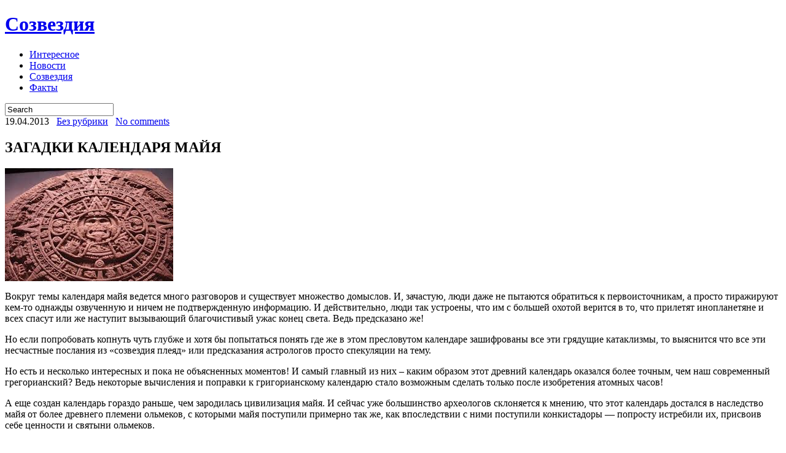

--- FILE ---
content_type: text/html; charset=UTF-8
request_url: https://allsozvezdia.ru/bez-rubriki/zagadki-kalendarya-majjya
body_size: 10035
content:
 <!DOCTYPE html PUBLIC "-//W3C//DTD XHTML 1.0 Transitional//EN" "http://www.w3.org/TR/xhtml1/DTD/xhtml1-transitional.dtd"><html xmlns="http://www.w3.org/1999/xhtml" dir="ltr" lang="ru-RU">
<head profile="http://gmpg.org/xfn/11">
<meta http-equiv="Content-Type" content="text/html; charset=UTF-8" />
<title>ЗАГАДКИ КАЛЕНДАРЯ МАЙЯ | Блог о звездах</title>
<link rel="stylesheet" href="https://allsozvezdia.ru/wp-content/themes/sozvezdia/lib/css/reset.css" type="text/css" media="screen, projection" />
<link rel="stylesheet" href="https://allsozvezdia.ru/wp-content/themes/sozvezdia/lib/css/defaults.css" type="text/css" media="screen, projection" />
<!--[if lt IE 8]><link rel="stylesheet" href="https://allsozvezdia.ru/wp-content/themes/sozvezdia/lib/css/ie.css" type="text/css" media="screen, projection" /><![endif]-->

<link rel="stylesheet" href="https://allsozvezdia.ru/wp-content/themes/sozvezdia/style.css" type="text/css" media="screen, projection" />

<link rel="alternate" type="application/rss+xml" title="Блог о звездах &raquo; Лента комментариев к &laquo;ЗАГАДКИ КАЛЕНДАРЯ МАЙЯ&raquo;" href="https://allsozvezdia.ru/bez-rubriki/zagadki-kalendarya-majjya/feed" />
<script type='text/javascript' src='https://allsozvezdia.ru/wp-includes/js/l10n.js?ver=20101110'></script>
<script type='text/javascript' src='https://allsozvezdia.ru/wp-includes/js/jquery/jquery.js?ver=1.6.1'></script>
<script type='text/javascript' src='https://allsozvezdia.ru/wp-content/themes/sozvezdia/lib/js/hoverIntent.js?ver=3.2.1'></script>
<script type='text/javascript' src='https://allsozvezdia.ru/wp-content/themes/sozvezdia/lib/js/superfish.js?ver=3.2.1'></script>
<script type='text/javascript' src='https://allsozvezdia.ru/wp-includes/js/comment-reply.js?ver=20090102'></script>
<link rel="EditURI" type="application/rsd+xml" title="RSD" href="https://allsozvezdia.ru/xmlrpc.php?rsd" />
<link rel="wlwmanifest" type="application/wlwmanifest+xml" href="https://allsozvezdia.ru/wp-includes/wlwmanifest.xml" /> 
<link rel='index' title='Блог о звездах' href='https://allsozvezdia.ru' />
<link rel='start' title='Самые интересные факты о звездах. Прочти и удивись прямо сейчас!' href='https://allsozvezdia.ru/interesnoe/samye-interesnye-fakty-o-zvezdakh-prochti-i-udivis-pryamo-sejjchas' />
<link rel='prev' title='ГОЛОСА ВСЕЛЕННОЙ. ЗВУКИ КОСМОСА' href='https://allsozvezdia.ru/interesnoe/golosa-vselennojj-zvuki-kosmosa' />
<link rel='next' title='Туманности' href='https://allsozvezdia.ru/bez-rubriki/tumannosti' />

<link rel='shortlink' href='https://allsozvezdia.ru/?p=115' />
<meta name="description" content="Вокруг темы календаря майя ведется много разговоров и существует множество домыслов." />
<meta name="keywords" content="астролог,календарь майя,конец света" />
<link rel="canonical" href="https://allsozvezdia.ru/bez-rubriki/zagadki-kalendarya-majjya" />

	<!-- NotCaptcha HEAD start -->
	<script type="text/javascript">
		var NC_PLUGIN_URL = "http://allsozvezdia.ru/wp-content/plugins";
	</script>
	<script type="text/javascript" src="http://allsozvezdia.ru/wp-content/plugins/wp-notcaptcha/lib/trackbar.js"></script>
	<style>
	#captchaImgDiv img {padding:0;margin:0;border:0;display:inline;float:none}
	#captchaImgDiv td {padding:0;margin:0;border:0}
	#captchaImgDiv div {padding:0;margin:0;border:0}
	#captchaImgDiv span {padding:0;margin:0;border:0}
	.imgunit {
		width:50px;
		height:50px;
		overflow:hidden;
		padding:0;
		margin:0;
		margin-left:10px;
		position: relative; /* IE fix */
	}
	.imgunit img {padding:0;margin:0;position:relative}
	.captchablock {width:74px; float:left; padding:2px; margin:0;}
	.captchablock img {padding:0;margin:0;border:0;display: inline;}
	/* Reset */
	table.trackbar div, table.trackbar td {margin:0; padding:0;}
	table.trackbar {border-collapse:collapse;border-spacing:0;}
	table.trackbar img{border:0;display: inline;}
	
	/* Styles */
	table.trackbar {width:70px; background:repeat-x url(http://allsozvezdia.ru/wp-content/plugins/wp-notcaptcha//imgtrackbar/b_bg_on.gif) top left;}
	table.trackbar .l {width:1%; text-align: right; font-size: 1px; background:repeat-x url(http://allsozvezdia.ru/wp-content/plugins/wp-notcaptcha//imgtrackbar/b_bg_off.gif) top left;}
	table.trackbar .l div {position:relative; width:0; text-align: right; z-index:500; white-space:nowrap;}
	table.trackbar .l div img {cursor:pointer;}
	table.trackbar .l div span {position:absolute;top:-12px; right:6px; z-index:1000; font:11px tahoma; color:#000;}
	table.trackbar .l div span.limit {text-align:left; position:absolute;top:-12px; right:100%; z-index:100; font:11px tahoma; color:#D0D0D0;}
	table.trackbar .r {position:relative; width:1%; text-align: left; font-size: 1px; background:repeat-x url(http://allsozvezdia.ru/wp-content/plugins/wp-notcaptcha//imgtrackbar/b_bg_off.gif) top right; cursor:default;}
	table.trackbar .r div {position:relative; width:0; text-align: left; z-index:500; white-space:nowrap;}
	table.trackbar .r div img {cursor:pointer;}
	table.trackbar .r div span {position:absolute;top:-12px; left:6px; z-index:1000; font:11px tahoma; color:#000;}
	table.trackbar .r div span.limit {position:absolute;top:-12px; left:100%; z-index:100; font:11px tahoma; color:#D0D0D0;}
	table.trackbar .c {font-size:1px; width:100%;}
	</style>
	<!-- NotCaptcha HEAD end -->	
	<link rel="stylesheet" href="https://allsozvezdia.ru/wp-content/plugins/wp-page-numbers/panther/wp-page-numbers.css" type="text/css" media="screen" />
<!-- Protected by WP-SpamFree v2.1.1.1 :: JS BEGIN -->
<script type="text/javascript" src="http://allsozvezdia.ru/wp-content/plugins/wp-spamfree/js/wpsf-js.php"></script> 
<!-- Protected by WP-SpamFree v2.1.1.1 :: JS END -->

<link rel="shortcut icon" href="http://allsozvezdia.ru/wp-content/uploads/2012/05/wiz_16.ico" type="image/x-icon" />
<link rel="alternate" type="application/rss+xml" title="Блог о звездах RSS Feed" href="https://allsozvezdia.ru/feed" />
<link rel="pingback" href="http://allsozvezdia.ru/xmlrpc.php" />

</head>

<body class="single single-post postid-115 single-format-standard">

<div id="container">

    <div id="header">
    
        <div class="logo">
         
             
                <h1 class="site_title"><a href="https://allsozvezdia.ru">Созвездия</a></h1>
             
            
             
         
        </div><!-- .logo -->

        <div class="header-right">
             
        </div><!-- .header-right -->
        
    </div><!-- #header -->
    
    <div class="clearfix">
        			<div class="menu-primary-container"><ul id="menu-1" class="menus menu-primary"><li id="menu-item-6" class="menu-item menu-item-type-taxonomy menu-item-object-category menu-item-6"><a href="https://allsozvezdia.ru/interesnoe">Интересное</a></li>
<li id="menu-item-7" class="menu-item menu-item-type-taxonomy menu-item-object-category menu-item-7"><a href="https://allsozvezdia.ru/novosti">Новости</a></li>
<li id="menu-item-8" class="menu-item menu-item-type-taxonomy menu-item-object-category menu-item-8"><a href="https://allsozvezdia.ru/sozvezdiya">Созвездия</a></li>
<li id="menu-item-9" class="menu-item menu-item-type-taxonomy menu-item-object-category menu-item-9"><a href="https://allsozvezdia.ru/fakty">Факты</a></li>
</ul></div>              <!--.primary menu--> 	
                
        <div id="topsearch">
             
<div id="search" title="Type and hit enter">
    <form method="get" id="searchform" action="https://allsozvezdia.ru/"> 
        <input type="text" value="Search" 
            name="s" id="s"  onblur="if (this.value == '')  {this.value = 'Search';}"  
            onfocus="if (this.value == 'Search') {this.value = '';}" 
        />
    </form>
</div><!-- #search -->        </div>
    </div>
    
    
    <div id="main">
    
            
        <div id="content">
            
                    
            
    <div class="post-115 post type-post status-publish format-standard hentry category-bez-rubriki tag-astrolog tag-kalendar-majjya tag-konec-sveta post post-single clearfix" id="post-115">
        
        <div class="postmeta-primary">
    
            <span class="meta_date">19.04.2013</span>
           &nbsp; <span class="meta_categories"><a href="https://allsozvezdia.ru/bez-rubriki" title="Просмотреть все записи в рубрике &laquo;Без рубрики&raquo;" rel="category tag">Без рубрики</a></span>
    
                 &nbsp; <span class="meta_comments"><a href="https://allsozvezdia.ru/bez-rubriki/zagadki-kalendarya-majjya#respond" title="Прокомментировать запись &laquo;ЗАГАДКИ КАЛЕНДАРЯ МАЙЯ&raquo;">No comments</a></span> 
        </div>
        
        <h2 class="title">ЗАГАДКИ КАЛЕНДАРЯ МАЙЯ</h2>

        <div class="entry clearfix">
            
            <img width="274" height="184" src="http://allsozvezdia.ru/wp-content/uploads/2013/04/загруженное-23.jpg" class="alignleft featured_image wp-post-image" alt="загруженное (23)" title="загруженное (23)" />            
            <p>Вокруг темы календаря майя ведется много разговоров и существует множество домыслов. И, зачастую, люди даже не пытаются обратиться к первоисточникам, а просто тиражируют кем-то однажды озвученную и ничем не подтвержденную информацию. И действительно, люди так устроены, что им с большей охотой верится в то, что прилетят инопланетяне и всех спасут или же наступит вызывающий благочистивый ужас конец света. Ведь предсказано же!<span id="more-115"></span></p>
<p>Но если попробовать копнуть чуть глубже и хотя бы попытаться понять где же в этом пресловутом календаре зашифрованы все эти грядущие катаклизмы, то выяснится что все эти несчастные послания из «созвездия плеяд» или предсказания астрологов просто спекуляции на тему.</p>
<p>Но есть и несколько интересных и пока не объясненных моментов! И самый главный из них – каким образом этот древний календарь оказался более точным, чем наш современный грегорианский? Ведь некоторые вычисления и поправки к григорианскому календарю стало возможным сделать только после изобретения атомных часов!</p>
<p>А еще создан календарь гораздо раньше, чем зародилась цивилизация майя. И сейчас уже большинство археологов склоняется к мнению, что этот календарь достался в наследство майя от более древнего племени ольмеков, с которыми майя поступили примерно так же, как впоследствии с ними поступили конкистадоры — попросту истребили их, присвоив себе ценности и святыни ольмеков.</p>
<p>И тогда получается что сами майя пользовались древними знаниями как тотемом, не сильно вдаваясь в подробности его происхождения. И как тут не вспомнить и другие странности этих мест вроде пирамид Паленке в Мексике или перуанских геоглифов с плато Наске. Но тут придется вступить на зыбкую почву споров о палеоконтакте — безусловно интересных и захватывающих, но на современном этапе совершенно не доказуемых ни сторонниками идеи палеоконтакта, ни его противниками.</p>
<h3  class="related_post_title">Похожие статьи</h3><ul class="related_post"><li><a href="https://allsozvezdia.ru/bez-rubriki/mif-o-nibiru" title="МИФ О НИБИРУ">МИФ О НИБИРУ</a></li></ul><span style="clear:both;display:none;"><img src="http://allsozvezdia.ru/wp-content/plugins/wp-spamfree/img/wpsf-img.php" width="0" height="0" alt="" style="border-style:none;width:0px;height:0px;display:none;" /></span>    
        </div>
        
        <div class="postmeta-secondary"><span class="meta_tags"><a href="https://allsozvezdia.ru/tag/astrolog" rel="tag">астролог</a>, <a href="https://allsozvezdia.ru/tag/kalendar-majjya" rel="tag">КАЛЕНДАРЬ МАЙЯ</a>, <a href="https://allsozvezdia.ru/tag/konec-sveta" rel="tag">Конец Света</a></span></div> 
        
    
    </div><!-- Post ID 115 -->
    
    
       
        
    								<div id="respond">
				<h3 id="reply-title">Добавить комментарий <small><a rel="nofollow" id="cancel-comment-reply-link" href="/bez-rubriki/zagadki-kalendarya-majjya#respond" style="display:none;">Отменить ответ</a></small></h3>
									<form action="https://allsozvezdia.ru/wp-comments-post.php" method="post" id="commentform">
																			<p class="comment-notes">Ваш e-mail не будет опубликован. Обязательные поля помечены <span class="required">*</span></p>							<p class="comment-form-author"><label for="author">Имя</label> <span class="required">*</span><input id="author" name="author" type="text" value="" size="30" aria-required='true' /></p>
<p class="comment-form-email"><label for="email">E-mail</label> <span class="required">*</span><input id="email" name="email" type="text" value="" size="30" aria-required='true' /></p>
<p class="comment-form-url"><label for="url">Сайт</label><input id="url" name="url" type="text" value="" size="30" /></p>
												<p class="comment-form-comment"><label for="comment">Комментарий</label><textarea id="comment" name="comment" cols="45" rows="8" aria-required="true"></textarea></p>						<p class="form-allowed-tags">Можно использовать следующие <abbr title="HyperText Markup Language">HTML</abbr>-теги и атрибуты:  <code>&lt;a href=&quot;&quot; title=&quot;&quot;&gt; &lt;abbr title=&quot;&quot;&gt; &lt;acronym title=&quot;&quot;&gt; &lt;b&gt; &lt;blockquote cite=&quot;&quot;&gt; &lt;cite&gt; &lt;code&gt; &lt;del datetime=&quot;&quot;&gt; &lt;em&gt; &lt;i&gt; &lt;q cite=&quot;&quot;&gt; &lt;strike&gt; &lt;strong&gt; </code></p>						<p class="form-submit">
							<input name="submit" type="submit" id="submit" value="Отправить комментарий" />
							<input type='hidden' name='comment_post_ID' value='115' id='comment_post_ID' />
<input type='hidden' name='comment_parent' id='comment_parent' value='0' />
						</p>
						
<div style="display:block;padding-bottom:5px;" id="captchaImgDiv">

<!-- NotCaptcha FORM start -->
<small>Перед отправкой формы:</small><br />
<script language="javascript">
	document.write('<div style="clear:both"><small>Выставьте эти иконки <b>вертикально</b> <img src="http://allsozvezdia.ru/wp-content/plugins/wp-notcaptcha/lib/vertical_sign.png" alt="^" border="0" /></small></div>');
	document.write('<div style="clear:both">');
	function setCaptchaValue(id, val) {
		document.getElementById(id+"Field").value = val/10;
		val = -val/10*50 - (val/10);
		document.getElementById(id+"Pict").style.left = val + "px";
	}
	
	// mobile start
	function setCaptchaValueMobile(id) {
		val = document.getElementById(id+"Field").value;
		val++;
		if (val >= 8) {
			val = 0;
		}
		document.getElementById(id+"Field").value = val;
		val *= 10;
		val = -val/10*50 - (val/10);
		document.getElementById(id+"Pict").style.left = val + "px";
	}
	// mobile end

	var img1 = "imgone";
	document.write('<div class="captchablock">');
	document.write('<div id="imgoneUnit" class="imgunit"><img id="imgonePict" src="http://allsozvezdia.ru/wp-content/plugins/wp-notcaptcha/lib/notcaptcha.php?i=1&r=1769082661" onclick = "setCaptchaValueMobile(img1)" /></div>');
	document.write('<input type="hidden" id="imgoneField" name="imgoneField" value="0" />');
	//<![CDATA[
	trackbar.getObject(img1).init({
		onMove : function() {
			setCaptchaValue(img1, this.leftValue);
		},
		dual : false, // two intervals
		width : 70, // px
		roundUp: 10,
		leftLimit : 0, // unit of value
		leftValue : 0, // unit of value
		rightLimit : 70, // unit of value
		rightValue : 70, // unit of value
		clearLimits: 1,
		clearValues: 1 });
	// -->
	document.write('</div>');

	var img2 = "imgtwo";
	document.write('<div class="captchablock">');
	document.write('<div id="imgtwoUnit" class="imgunit"><img id="imgtwoPict" src="http://allsozvezdia.ru/wp-content/plugins/wp-notcaptcha/lib/notcaptcha.php?i=2&r=1769082661" onclick = "setCaptchaValueMobile(img2)" /></div>');
	document.write('<input type="hidden" id="imgtwoField" name="imgtwoField" value="0">');
	//<![CDATA[
	trackbar.getObject(img2).init({
		onMove : function() {
			setCaptchaValue(img2, this.leftValue);
		},
		dual : false, // two intervals
		width : 70, // px
		roundUp: 10,
		leftLimit : 0, // unit of value
		leftValue : 0, // unit of value
		rightLimit : 70, // unit of value
		rightValue : 70, // unit of value
		clearLimits: 1,
		clearValues: 1 });
	// -->
	document.write('</div>');

	var img3 = "imgthree";
	document.write('<div class="captchablock">');
	document.write('<div id="imgthreeUnit" class="imgunit"><img id="imgthreePict" src="http://allsozvezdia.ru/wp-content/plugins/wp-notcaptcha/lib/notcaptcha.php?i=3&r=1769082661" onclick = "setCaptchaValueMobile(img3)" /></div>');
	document.write('<input type="hidden" id="imgthreeField" name="imgthreeField" value="0">');

	//<![CDATA[
	trackbar.getObject(img3).init({
		onMove : function() {
			setCaptchaValue(img3, this.leftValue);
		},
		dual : false, // two intervals
		width : 70, // px
		roundUp: 10,
		leftLimit : 0, // unit of value
		leftValue : 0, // unit of value
		rightLimit : 70, // unit of value
		rightValue : 70, // unit of value
		clearLimits: 1,
		clearValues: 1 });
	// -->
	document.write('</div>');
	document.write('</div>');
	document.write('<div style="clear:both"><small>Двигайте ползунки для изменения угла картинок или просто кликайте по картинкам</small><br />');
	document.write('<small><b style="cursor:pointer; padding:2px; border-bottom: 1px dashed" onclick="refresh_security_image()">Обновить картинки</b></small></div>');
</script>
<noscript>
	<div style="clear:both"><small>Пожалуйста, выберите номера <b>вертикальных</b> картинок <img src="http://allsozvezdia.ru/wp-content/plugins/wp-notcaptcha/lib/vertical_sign.png" alt="^" border="0" /></small></div>
	<div style="clear:both;padding:4px;">
		<img id="imgonePict" src="http://allsozvezdia.ru/wp-content/plugins/wp-notcaptcha/lib/notcaptcha.php?n=1&i=1&r=1769082661" align="left" />
		<select name="imgoneField">
			<option value="">- выбрать -</option>
<option value=0>1</option>
<option value=1>2</option>
<option value=2>3</option>
<option value=3>4</option>
<option value=4>5</option>
<option value=5>6</option>
<option value=6>7</option>
<option value=7>8</option>

		</select>
	</div>
	<div style="clear:both;padding:4px;">
		<img id="imgtwoPict" src="http://allsozvezdia.ru/wp-content/plugins/wp-notcaptcha/lib/notcaptcha.php?n=1&i=2&r=1769082661" align="left" />
		<select name="imgtwoField">
			<option value="">- выбрать -</option>
<option value=0>1</option>
<option value=1>2</option>
<option value=2>3</option>
<option value=3>4</option>
<option value=4>5</option>
<option value=5>6</option>
<option value=6>7</option>
<option value=7>8</option>

		</select>
	</div>
	<div style="clear:both;padding:4px;">
		<img id="imgthreePict" src="http://allsozvezdia.ru/wp-content/plugins/wp-notcaptcha/lib/notcaptcha.php?n=1&i=3&r=1769082661" align="left" />
		<select name="imgthreeField">
			<option value="">- выбрать -</option>
<option value=0>1</option>
<option value=1>2</option>
<option value=2>3</option>
<option value=3>4</option>
<option value=4>5</option>
<option value=5>6</option>
<option value=6>7</option>
<option value=7>8</option>

		</select>
	</div>
	</div>
</noscript>
<img src="http://allsozvezdia.ru/wp-content/plugins/wp-notcaptcha/lib/blank.gif" width="1" height="1" />
<!-- Leave the link - make internet cleaner! -->
<!-- Оставьте ссылку - сделайте интернет чище! -->
<!-- NotCaptcha FORM end -->

<script type="text/javascript">
  <!--
  function refresh_security_image() {

	var blank = new String("http://allsozvezdia.ru/wp-content/plugins/wp-notcaptcha/lib/blank.gif");
	document.getElementById("imgonePict").src = blank;
	document.getElementById("imgtwoPict").src = blank;
	document.getElementById("imgthreePict").src = blank;
	
  	var new_url1 = new String("http://allsozvezdia.ru/wp-content/plugins/wp-notcaptcha/lib/notcaptcha.php?i=1&r=1769082661");
  	var new_url2 = new String("http://allsozvezdia.ru/wp-content/plugins/wp-notcaptcha/lib/notcaptcha.php?i=2&r=1769082661");
  	var new_url3 = new String("http://allsozvezdia.ru/wp-content/plugins/wp-notcaptcha/lib/notcaptcha.php?i=3&r=1769082661");

	// we need a random new url so this refreshes
	new_url1 = new_url1 + Math.floor(Math.random() * 1000);
	new_url2 = new_url2 + Math.floor(Math.random() * 1000);
	new_url3 = new_url3 + Math.floor(Math.random() * 1000);
	
	document.getElementById("imgonePict").src = new_url1;
	document.getElementById("imgtwoPict").src = new_url2;
	document.getElementById("imgthreePict").src = new_url3;
  }
  -->
 </script>
</div>	<script type='text/javascript'>
	<!--
	refJS = escape( document[ 'referrer' ] );
	document.write("<input type='hidden' name='refJS' value='"+refJS+"'>");
	// -->
	</script>
	 
					</form>
							</div><!-- #respond -->
						            
                    
        </div><!-- #content -->
    
        
<div id="sidebar-primary">

                <ul class="widget-container"><li class="social-profiles-widget">
             <h3 class="widgettitle">Твиттер</h3> <a href="#" target="_blank"><img title="Twitter" alt="Twitter" src="http://allsozvezdia.ru/wp-content/themes/sozvezdia/images/social-profiles/twitter.png" /></a><a href="http://allsozvezdia.ru/feed" target="_blank"><img title="RSS Feed" alt="RSS Feed" src="http://allsozvezdia.ru/wp-content/themes/sozvezdia/images/social-profiles/rss.png" /></a>            </li></ul>
             
        <script type="text/javascript">
            jQuery(document).ready(function($){
                $(".tabs-widget-content-widget-themater_tabs-3-id").hide();
            	$("ul.tabs-widget-widget-themater_tabs-3-id li:first a").addClass("tabs-widget-current").show();
            	$(".tabs-widget-content-widget-themater_tabs-3-id:first").show();
       
            	$("ul.tabs-widget-widget-themater_tabs-3-id li a").click(function() {
            		$("ul.tabs-widget-widget-themater_tabs-3-id li a").removeClass("tabs-widget-current a"); 
            		$(this).addClass("tabs-widget-current"); 
            		$(".tabs-widget-content-widget-themater_tabs-3-id").hide(); 
            	    var activeTab = $(this).attr("href"); 
            	    $(activeTab).fadeIn();
            		return false;
            	});
            });
        </script>
        
        <ul class="widget-container"><li>
            <ul class="tabs-widget tabs-widget-widget-themater_tabs-3-id">
                                        <li><a href="#widget-themater_tabs-3-id1" title="Посты">Посты</a></li>
                                            <li><a href="#widget-themater_tabs-3-id2" title="Комментарии">Комментарии</a></li>
                                            <li><a href="#widget-themater_tabs-3-id3" title="Теги">Теги</a></li>
                                </ul>
            
                                <div class="tabs-widget-content tabs-widget-content-widget-themater_tabs-3-id" id="widget-themater_tabs-3-id1">
                                        <div class="posts-widget"><ul>
                                                <li class="clearfix">
                                <a href="https://allsozvezdia.ru/interesnoe/tumannost-lebedya-raskinula-svoi-krylya-na-novom-astrofoto"><img width="60" height="60" src="http://allsozvezdia.ru/wp-content/uploads/2013/06/загруженное-351-150x150.jpg" class="posts-widget-featured-image alignleft wp-post-image" alt="загруженное (35)" title="загруженное (35)" /></a>                                  <h3 class="posts-widgettitle"><a href="https://allsozvezdia.ru/interesnoe/tumannost-lebedya-raskinula-svoi-krylya-na-novom-astrofoto" rel="bookmark" title="Туманность Лебедя раскинула свои крылья на новом астрофото">Туманность Лебедя раскинула свои крылья на новом астрофото</a></h3>                                <div class="posts-widget-meta">1:11 пп By halide                                        </div><div class="posts-widget-entry">Туманность Лебедя сияет на этом чудесном снимке ночного неба, запечатлённая командой астрофотографов-ветеранов. Астрофотографы Боб и Дженис Фера сделали этотснимок туманности Лебедя между 3-м и 4-м июня из <a class="posts-widget-more" href="https://allsozvezdia.ru/interesnoe/tumannost-lebedya-raskinula-svoi-krylya-na-novom-astrofoto" rel="bookmark" title="Permalink to Туманность Лебедя раскинула свои крылья на новом астрофото">Read More &raquo;</a>                                        </div>                            </li>
                                                    <li class="clearfix">
                                <a href="https://allsozvezdia.ru/interesnoe/spiralnye-galaktiki-podobnye-mlechnomu-puti-okazalis-bolshe-chem-schitalos"><img width="60" height="60" src="http://allsozvezdia.ru/wp-content/uploads/2013/06/загруженное-341-150x150.jpg" class="posts-widget-featured-image alignleft wp-post-image" alt="загруженное (34)" title="загруженное (34)" /></a>                                  <h3 class="posts-widgettitle"><a href="https://allsozvezdia.ru/interesnoe/spiralnye-galaktiki-podobnye-mlechnomu-puti-okazalis-bolshe-chem-schitalos" rel="bookmark" title="Спиральные галактики, подобные Млечному пути, оказались больше, чем считалось">Спиральные галактики, подобные Млечному пути, оказались больше, чем считалось</a></h3>                                <div class="posts-widget-meta">1:08 пп By halide                                        </div><div class="posts-widget-entry">Давайте поздравим друг друга с очередной удачей: спиральные галактики, подобные нашему Млечному пути, оказались крупнее и массивнее, чем считалось ранее, согласно новому исследованию, проведённому учёными из <a class="posts-widget-more" href="https://allsozvezdia.ru/interesnoe/spiralnye-galaktiki-podobnye-mlechnomu-puti-okazalis-bolshe-chem-schitalos" rel="bookmark" title="Permalink to Спиральные галактики, подобные Млечному пути, оказались больше, чем считалось">Read More &raquo;</a>                                        </div>                            </li>
                                                    <li class="clearfix">
                                <a href="https://allsozvezdia.ru/novosti/iris-vyveden-na-orbitu"><img width="60" height="60" src="http://allsozvezdia.ru/wp-content/uploads/2013/06/загруженное-331-150x150.jpg" class="posts-widget-featured-image alignleft wp-post-image" alt="загруженное (33)" title="загруженное (33)" /></a>                                  <h3 class="posts-widgettitle"><a href="https://allsozvezdia.ru/novosti/iris-vyveden-na-orbitu" rel="bookmark" title="IRIS выведен на орбиту">IRIS выведен на орбиту</a></h3>                                <div class="posts-widget-meta">1:06 пп By halide                                        </div><div class="posts-widget-entry">Космический телескоп NASA "IRIS" для наблюдения за Солнцем успешно выведен на земную орбиту. 20 июня 2013 г. крылатая ракета-носитель Pegasus XL, разработанная Orbital Sciences Corporation была <a class="posts-widget-more" href="https://allsozvezdia.ru/novosti/iris-vyveden-na-orbitu" rel="bookmark" title="Permalink to IRIS выведен на орбиту">Read More &raquo;</a>                                        </div>                            </li>
                                                    <li class="clearfix">
                                <a href="https://allsozvezdia.ru/fakty/yarostnoe-rozhdenie-nejjtronnykh-zvjozd"><img width="60" height="60" src="http://allsozvezdia.ru/wp-content/uploads/2013/06/загруженное-321-150x150.jpg" class="posts-widget-featured-image alignleft wp-post-image" alt="загруженное (32)" title="загруженное (32)" /></a>                                  <h3 class="posts-widgettitle"><a href="https://allsozvezdia.ru/fakty/yarostnoe-rozhdenie-nejjtronnykh-zvjozd" rel="bookmark" title="Яростное рождение нейтронных звёзд">Яростное рождение нейтронных звёзд</a></h3>                                <div class="posts-widget-meta">1:05 пп By halide                                        </div><div class="posts-widget-entry">Команда исследователей из Астрофизического института Макса Планка провела самое дорогое и подробное на настоящий момент исследование нейтронных звёзд при помощи компьютерного моделирования. В ходе проведения этого <a class="posts-widget-more" href="https://allsozvezdia.ru/fakty/yarostnoe-rozhdenie-nejjtronnykh-zvjozd" rel="bookmark" title="Permalink to Яростное рождение нейтронных звёзд">Read More &raquo;</a>                                        </div>                            </li>
                                                    <li class="clearfix">
                                <a href="https://allsozvezdia.ru/interesnoe/zond-nasa-voyager-otkryvaet-novuyu-oblast-mezhzvjozdnogo-prostranstva"><img width="60" height="60" src="http://allsozvezdia.ru/wp-content/uploads/2013/06/загруженное-311-150x150.jpg" class="posts-widget-featured-image alignleft wp-post-image" alt="загруженное (31)" title="загруженное (31)" /></a>                                  <h3 class="posts-widgettitle"><a href="https://allsozvezdia.ru/interesnoe/zond-nasa-voyager-otkryvaet-novuyu-oblast-mezhzvjozdnogo-prostranstva" rel="bookmark" title="Зонд НАСА Voyager открывает новую область межзвёздного пространства">Зонд НАСА Voyager открывает новую область межзвёздного пространства</a></h3>                                <div class="posts-widget-meta">1:03 пп By halide                                        </div><div class="posts-widget-entry">Почтенный зонд НАСА Voyager 1 открыл странную новую область вблизи внешних границ Солнечной системы, обнаружение которой намекает на то, что космический аппарат вскоре должен вырваться в <a class="posts-widget-more" href="https://allsozvezdia.ru/interesnoe/zond-nasa-voyager-otkryvaet-novuyu-oblast-mezhzvjozdnogo-prostranstva" rel="bookmark" title="Permalink to Зонд НАСА Voyager открывает новую область межзвёздного пространства">Read More &raquo;</a>                                        </div>                            </li>
                                        </ul></div>
                                </div>
                                    <div class="tabs-widget-content tabs-widget-content-widget-themater_tabs-3-id" id="widget-themater_tabs-3-id2">
                                        <div class="comments-widget"><ul>
                                    </ul></div>
                                </div>
                                    <div class="tabs-widget-content tabs-widget-content-widget-themater_tabs-3-id" id="widget-themater_tabs-3-id3">
                                        <div class="widget">
    				<div><a href='https://allsozvezdia.ru/tag/astronom' class='tag-link-205' title='4 записи' style='font-size: 9.2121212121212pt;'>Астроном</a>
<a href='https://allsozvezdia.ru/tag/astronomy' class='tag-link-135' title='13 записей' style='font-size: 14.666666666667pt;'>Астрономы</a>
<a href='https://allsozvezdia.ru/tag/astrofiziki' class='tag-link-281' title='4 записи' style='font-size: 9.2121212121212pt;'>Астрофизики</a>
<a href='https://allsozvezdia.ru/tag/zodiak' class='tag-link-46' title='4 записи' style='font-size: 9.2121212121212pt;'>ЗОДИАК</a>
<a href='https://allsozvezdia.ru/tag/zvezda' class='tag-link-268' title='4 записи' style='font-size: 9.2121212121212pt;'>Звезда</a>
<a href='https://allsozvezdia.ru/tag/zemlya' class='tag-link-23' title='5 записей' style='font-size: 10.181818181818pt;'>Земля.</a>
<a href='https://allsozvezdia.ru/tag/mlechnyjj-put' class='tag-link-203' title='13 записей' style='font-size: 14.666666666667pt;'>Млечный путь</a>
<a href='https://allsozvezdia.ru/tag/nasa' class='tag-link-125' title='11 записей' style='font-size: 13.818181818182pt;'>НАСА</a>
<a href='https://allsozvezdia.ru/tag/saturn' class='tag-link-116' title='7 записей' style='font-size: 11.636363636364pt;'>Сатурн</a>
<a href='https://allsozvezdia.ru/tag/solnechnaya-sistema' class='tag-link-114' title='5 записей' style='font-size: 10.181818181818pt;'>Солнечная система</a>
<a href='https://allsozvezdia.ru/tag/solnce' class='tag-link-21' title='9 записей' style='font-size: 12.848484848485pt;'>Солнце</a>
<a href='https://allsozvezdia.ru/tag/cefejj' class='tag-link-41' title='3 записи' style='font-size: 8pt;'>Цефей</a>
<a href='https://allsozvezdia.ru/tag/galaktika' class='tag-link-254' title='8 записей' style='font-size: 12.242424242424pt;'>галактика</a>
<a href='https://allsozvezdia.ru/tag/gravitaciya' class='tag-link-15' title='3 записи' style='font-size: 8pt;'>гравитация</a>
<a href='https://allsozvezdia.ru/tag/zvezdy' class='tag-link-10' title='17 записей' style='font-size: 16pt;'>звезды</a>
<a href='https://allsozvezdia.ru/tag/luna' class='tag-link-124' title='4 записи' style='font-size: 9.2121212121212pt;'>луна</a>
<a href='https://allsozvezdia.ru/tag/planety' class='tag-link-14' title='6 записей' style='font-size: 11.030303030303pt;'>планеты</a>
<a href='https://allsozvezdia.ru/tag/sozvezdie' class='tag-link-174' title='13 записей' style='font-size: 14.666666666667pt;'>созвездие</a>
<a href='https://allsozvezdia.ru/tag/sozvezdiya-2' class='tag-link-12' title='6 записей' style='font-size: 11.030303030303pt;'>созвездия</a>
<a href='https://allsozvezdia.ru/tag/chernaya-dyra' class='tag-link-29' title='4 записи' style='font-size: 9.2121212121212pt;'>черная дыра</a></div>
    			</div>
                                </div>
                        </li></ul>
        
        <ul class="widget-container"><li id="calendar-3" class="widget widget_calendar"><h3 class="widgettitle">&nbsp;</h3><div id="calendar_wrap"><table id="wp-calendar">
	<caption>Январь 2026</caption>
	<thead>
	<tr>
		<th scope="col" title="Понедельник">Пн</th>
		<th scope="col" title="Вторник">Вт</th>
		<th scope="col" title="Среда">Ср</th>
		<th scope="col" title="Четверг">Чт</th>
		<th scope="col" title="Пятница">Пт</th>
		<th scope="col" title="Суббота">Сб</th>
		<th scope="col" title="Воскресенье">Вс</th>
	</tr>
	</thead>

	<tfoot>
	<tr>
		<td colspan="3" id="prev"><a href="https://allsozvezdia.ru/2013/06" title="Посмотреть записи за Июнь 2013">&laquo; Июн</a></td>
		<td class="pad">&nbsp;</td>
		<td colspan="3" id="next" class="pad">&nbsp;</td>
	</tr>
	</tfoot>

	<tbody>
	<tr>
		<td colspan="3" class="pad">&nbsp;</td><td>1</td><td>2</td><td>3</td><td>4</td>
	</tr>
	<tr>
		<td>5</td><td>6</td><td>7</td><td>8</td><td>9</td><td>10</td><td>11</td>
	</tr>
	<tr>
		<td>12</td><td>13</td><td>14</td><td>15</td><td>16</td><td>17</td><td>18</td>
	</tr>
	<tr>
		<td>19</td><td>20</td><td>21</td><td id="today">22</td><td>23</td><td>24</td><td>25</td>
	</tr>
	<tr>
		<td>26</td><td>27</td><td>28</td><td>29</td><td>30</td><td>31</td>
		<td class="pad" colspan="1">&nbsp;</td>
	</tr>
	</tbody>
	</table></div></li></ul>    
</div><!-- #sidebar-primary -->


<div id="sidebar-secondary">

    <ul class="widget-container"><li id="categories-3" class="widget widget_categories"><h3 class="widgettitle">Рубрики</h3>		<ul>
	<li class="cat-item cat-item-1"><a href="https://allsozvezdia.ru/bez-rubriki" title="Просмотреть все записи в рубрике &laquo;Без рубрики&raquo;">Без рубрики</a>
</li>
	<li class="cat-item cat-item-6"><a href="https://allsozvezdia.ru/interesnoe" title="Просмотреть все записи в рубрике &laquo;Интересное&raquo;">Интересное</a>
</li>
	<li class="cat-item cat-item-5"><a href="https://allsozvezdia.ru/novosti" title="Просмотреть все записи в рубрике &laquo;Новости&raquo;">Новости</a>
</li>
	<li class="cat-item cat-item-3"><a href="https://allsozvezdia.ru/sozvezdiya" title="Просмотреть все записи в рубрике &laquo;Созвездия&raquo;">Созвездия</a>
</li>
	<li class="cat-item cat-item-4"><a href="https://allsozvezdia.ru/fakty" title="Просмотреть все записи в рубрике &laquo;Факты&raquo;">Факты</a>
</li>
		</ul>
</li></ul><ul class="widget-container"><li id="archives-3" class="widget widget_archive"><h3 class="widgettitle">Архивы</h3>		<ul>
			<li><a href='https://allsozvezdia.ru/2013/06' title='Июнь 2013'>Июнь 2013</a></li>
	<li><a href='https://allsozvezdia.ru/2013/05' title='Май 2013'>Май 2013</a></li>
	<li><a href='https://allsozvezdia.ru/2013/04' title='Апрель 2013'>Апрель 2013</a></li>
	<li><a href='https://allsozvezdia.ru/2013/01' title='Январь 2013'>Январь 2013</a></li>
	<li><a href='https://allsozvezdia.ru/2012/06' title='Июнь 2012'>Июнь 2012</a></li>
		</ul>
</li></ul>  <p></p>  
<p></p>
<p></p>
</div><!-- #sidebar-secondary -->        
                
    </div><!-- #main -->
    

    <div id="footer">
    
        <div id="copyrights">
             &copy; 2011 - 2026  <a href="https://allsozvezdia.ru">Блог о звездах</a><br><br>
<!--LiveInternet counter--><script type="text/javascript"><!--
document.write("<a href='http://www.liveinternet.ru/click' "+
"rel='nofollow' target=_blank><img src='//counter.yadro.ru/hit?t50.5;r"+
escape(document.referrer)+((typeof(screen)=="undefined")?"":
";s"+screen.width+"*"+screen.height+"*"+(screen.colorDepth?
screen.colorDepth:screen.pixelDepth))+";u"+escape(document.URL)+
";"+Math.random()+
"' alt='' title='LiveInternet' "+
"border='0' width='31' height='31'><\/a>")
//--></script><!--/LiveInternet-->


			
        </div>
        
                
        
        
    </div><!-- #footer -->
    
</div><!-- #container -->


<script type='text/javascript'>
/* <![CDATA[ */
jQuery.noConflict();
jQuery(function(){ 
	jQuery('ul.menu-primary').superfish({ 
	animation: {opacity:'show'},
autoArrows:  true,
                dropShadows: false, 
                speed: 200,
                delay: 800
                });
            });

/* ]]> */
</script>
</body>
</html>